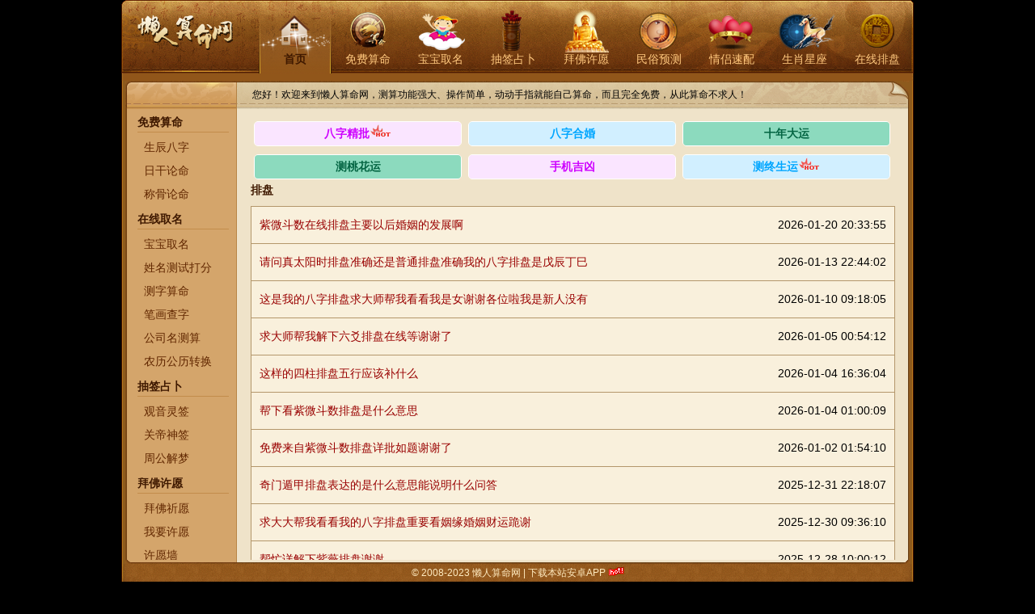

--- FILE ---
content_type: text/html; charset=UTF-8
request_url: http://lanrensm.com/sm/pai-pan.html
body_size: 4845
content:
<!DOCTYPE html PUBLIC "-//W3C//DTD XHTML 1.0 Transitional//EN" "http://www.w3.org/TR/xhtml1/DTD/xhtml1-transitional.dtd">
<html xmlns="http://www.w3.org/1999/xhtml">
<head>
<meta http-equiv="Content-Type" content="text/html; charset=utf-8">
<meta http-equiv="X-UA-Compatible" content="IE=EmulateIE7">
<meta name="viewport" content="width=device-width, initial-scale=1.0, maximum-scale=1.0, user-scalable=no">
<title>排盘 - 懒人算命网</title> 
<meta name="keywords" content="排盘" /> 
<link rel="stylesheet" href="http://lanrensm.com/style/style.css" /> 
</head> 
<body>
﻿<div class="header">
	<div class="lanrensm left">
		<a href="http://lanrensm.com/index.html">懒人算命网</a>			
	</div>
	<div class="menu right">
		<ul>
			<li class="on home"><a href="http://lanrensm.com/index.html">首页</a></li>
			<li><a href="http://lanrensm.com/suanming/">免费算命</a></li>
			<li><a href="http://lanrensm.com/quming/">宝宝取名</a></li>
			<li><a href="http://lanrensm.com/chouqian/">抽签占卜</a></li>
			<li><a href="http://lanrensm.com/xuyuan/">拜佛许愿</a></li>
			<li><a href="http://lanrensm.com/yuce/">民俗预测</a></li>
			<li><a href="http://lanrensm.com/qinglv/">情侣速配</a></li>
			<li><a href="http://lanrensm.com/astro/">生肖星座</a></li>
			<li><a href="http://lanrensm.com/paipan/">在线排盘</a></li>
		</ul>
	</div>
</div>
<div class="info">
	<span>
		您好！欢迎来到懒人算命网，测算功能强大、操作简单，动动手指就能自己算命，而且完全免费，从此算命不求人！
	</span>
</div>

<div class="content">
<div class="left_menu left">
	<div id="left_vip">
	<h3>免费算命</h3>
	<ul>
		<li><a href="/suanming/shengchenbazi.asp">生辰八字</a></li>
		<li><a href="/suanming/riganlunming.asp">日干论命</a></li>
		<li><a href="/suanming/chenggulunming.asp">称骨论命</a></li>
	</ul>
	<h3>在线取名</h3>
	<ul>
		<li><A href="/quming/">宝宝取名</A></li>
		<li><A href="/quming/xingmingceshi.asp">姓名测试打分</A></li>
		<li><a href="/quming/cezi.asp">测字算命</a></li>
		<li><a href="/quming/chazi.asp">笔画查字</a></li>
		<li><A href="/quming/cmjg-gs.asp">公司名测算</A></li>
		<li><A href="/quming/gongli2nongli.asp">农历公历转换 </A></li>
	</ul>
	<h3>抽签占卜</h3>
	<ul>
		<li><a href="/chouqian/guanyin.asp">观音灵签</a></li>
		<li><a href="/chouqian/guandi.asp">关帝神签</a></li>
		<li><A href="/chouqian/zgjm.asp">周公解梦</A></li>
	</ul>
	<h3>拜佛许愿</h3>
	<ul>
		<li><a href="/xuyuan/">拜佛祈愿</a></li>
		<li><a href="/xuyuan/add.asp">我要许愿</a></li>
		<li><a href="/xuyuan/love.asp">许愿墙</a></li>
	</ul>
	<h3>民俗预测</h3>
	<ul>
		<li><a href="/yuce/hmjx.asp">号码吉凶</a></li>
		<li><a href="/yuce/zwsm.asp">指纹预测</a></li>
		<li><a href="/yuce/ytyc.asp">眼跳预测</a></li>
	</ul>
	<h3>情侣速配</h3>
	<ul>
		<li><a href="/qinglv/pd_astro.asp">星座对对配</a></li>
		<li><a href="/qinglv/pd_name.asp">姓名关系配对</a></li>
		<li><a href="/qinglv/pd_qq.asp">QQ缘分测试</a></li>
	</ul>
	<h3>生肖星座</h3>
	<ul>
		<li><a href="/astro/astro_show.asp?flag=5">十二生肖性格</a></li>
		<li><a href="/astro/astro_show.asp?flag=4">十二星座特征</a></li>
		<li><a href="/astro/astro_show.asp?flag=6">血型性格</a></li>
	</ul>
	<h3>在线排盘</h3>
	<ul>
		<li><A href="/paipan/sizhubazi.asp">四柱八字</A></li>
		<li><A href="/paipan/liurenqike.asp">六壬起课</A></li>
		<li><A href="/paipan/qimendunjia.asp">奇门遁甲</A></li>
	</ul>
</div>
</div>
<div class="right_content right">
	<div class="ceshi">
		<ul>
			<li><a href="/cz.php?id=13" target="_blank" style="color: #CE00FF;background: #FAE5FF;"><b>八字精批</b><img src="/images/h.gif"></a></li>
			<li><a href="/cz.php?id=14" target="_blank" style="color: #00A6FF;background: #D1EFFF;"><b>八字合婚</b></a></li>
			<li><a href="/cz.php?id=22" target="_blank" style="color: #046543;background: #8cdabe;"><b>十年大运</b></a></li>
			<li><a href="/cz.php?id=31" target="_blank" style="color: #046543;background: #8cdabe;"><b>测桃花运</b></a></li>
			<li><a href="/cz.php?id=39" target="_blank" style="color: #CE00FF;background: #FAE5FF;"><b>手机吉凶</b></a></li>
			<li><a href="/cz.php?id=27" target="_blank" style="color: #00A6FF;background: #D1EFFF;"><b>测终生运</b><img src="/images/h.gif"></a></li>
		</ul>
	</div>	<div class="content-menu">
		<h1>排盘</h1>
	</div>
	<table class="table_form">

    	<tr>
    	<td>
    	<a href="http://lanrensm.com/art/72mp1ntv.html">紫微斗数在线排盘主要以后婚姻的发展啊</a>
      <span style="float: right;">2026-01-20 20:33:55</span>
      </td>
      </tr>
    
    	<tr>
    	<td>
    	<a href="http://lanrensm.com/art/vtk2nmhq.html">请问真太阳时排盘准确还是普通排盘准确我的八字排盘是戊辰丁巳</a>
      <span style="float: right;">2026-01-13 22:44:02</span>
      </td>
      </tr>
    
    	<tr>
    	<td>
    	<a href="http://lanrensm.com/art/udsop2q9.html">这是我的八字排盘求大师帮我看看我是女谢谢各位啦我是新人没有</a>
      <span style="float: right;">2026-01-10 09:18:05</span>
      </td>
      </tr>
    
    	<tr>
    	<td>
    	<a href="http://lanrensm.com/art/or1vfel1.html">求大师帮我解下六爻排盘在线等谢谢了</a>
      <span style="float: right;">2026-01-05 00:54:12</span>
      </td>
      </tr>
    
    	<tr>
    	<td>
    	<a href="http://lanrensm.com/art/577v14kh.html">这样的四柱排盘五行应该补什么</a>
      <span style="float: right;">2026-01-04 16:36:04</span>
      </td>
      </tr>
    
    	<tr>
    	<td>
    	<a href="http://lanrensm.com/art/a3gfgsjk.html">帮下看紫微斗数排盘是什么意思</a>
      <span style="float: right;">2026-01-04 01:00:09</span>
      </td>
      </tr>
    
    	<tr>
    	<td>
    	<a href="http://lanrensm.com/art/cmsg93b8.html">免费来自紫微斗数排盘详批如题谢谢了</a>
      <span style="float: right;">2026-01-02 01:54:10</span>
      </td>
      </tr>
    
    	<tr>
    	<td>
    	<a href="http://lanrensm.com/art/9kvinfc7.html">奇门遁甲排盘表达的是什么意思能说明什么问答</a>
      <span style="float: right;">2025-12-31 22:18:07</span>
      </td>
      </tr>
    
    	<tr>
    	<td>
    	<a href="http://lanrensm.com/art/mqjm0so9.html">求大大帮我看看我的八字排盘重要看姻缘婚姻财运跪谢</a>
      <span style="float: right;">2025-12-30 09:36:10</span>
      </td>
      </tr>
    
    	<tr>
    	<td>
    	<a href="http://lanrensm.com/art/qjt26l2j.html">帮忙详解下紫薇排盘谢谢</a>
      <span style="float: right;">2025-12-28 10:00:12</span>
      </td>
      </tr>
    
  		<tr>
			<td>
				<div class="pagelist"><b>1</b><a href="pai-pan_2.html">2</a><a href="pai-pan_3.html">3</a><a href="pai-pan_2.html">下一页</a><a href="pai-pan_186.html">尾页</a></div>
			</td>
		</tr>
	</table>	<table class="table_form">

    	<tr>
    	<td>
    	【<a href="http://lanrensm.com/sm/yun-shi.html" title="">运势</a>】
    	<a href="http://lanrensm.com/art/4o2v7e21.html">农历1994年2月初8男早上8点左右出生一生运势</a>
      <span style="float: right;">2026-01-22 18:51:40</span>
      </td>
      </tr>
    
    	<tr>
    	<td>
    	【<a href="http://lanrensm.com/sm/xing-zuo.html" title="">星座</a>】
    	<a href="http://lanrensm.com/art/2bv8bfgl.html">请问我的太阳星座月亮星座上升星座是什么阳历年月日</a>
      <span style="float: right;">2026-01-22 17:51:10</span>
      </td>
      </tr>
    
    	<tr>
    	<td>
    	【<a href="http://lanrensm.com/sm/xing-zuo.html" title="">星座</a>】
    	<a href="http://lanrensm.com/art/8a2sjkvr.html">年农历正月初三出生属什么星座</a>
      <span style="float: right;">2026-01-22 17:08:55</span>
      </td>
      </tr>
    
    	<tr>
    	<td>
    	【<a href="http://lanrensm.com/sm/xing-zuo.html" title="">星座</a>】
    	<a href="http://lanrensm.com/art/mhjc21pu.html">农历月日生日是什么星座的</a>
      <span style="float: right;">2026-01-22 15:33:00</span>
      </td>
      </tr>
    
    	<tr>
    	<td>
    	【<a href="http://lanrensm.com/sm/xing-zuo.html" title="">星座</a>】
    	<a href="http://lanrensm.com/art/8i5kg4fg.html">一九九六年的农历四月十三是什么星座</a>
      <span style="float: right;">2026-01-22 13:09:22</span>
      </td>
      </tr>
    
    	<tr>
    	<td>
    	【<a href="http://lanrensm.com/sm/yun-shi.html" title="">运势</a>】
    	<a href="http://lanrensm.com/art/7ig3fcln.html">听说今年属鼠得运势都不好我是1984年出生农历6月23日出生现在我</a>
      <span style="float: right;">2026-01-22 12:51:14</span>
      </td>
      </tr>
    
    	<tr>
    	<td>
    	【<a href="http://lanrensm.com/sm/xing-zuo.html" title="">星座</a>】
    	<a href="http://lanrensm.com/art/u4gg0bom.html">1991年农历5月4日是什么星座</a>
      <span style="float: right;">2026-01-22 12:33:04</span>
      </td>
      </tr>
    
    	<tr>
    	<td>
    	【<a href="http://lanrensm.com/sm/xing-zuo.html" title="">星座</a>】
    	<a href="http://lanrensm.com/art/tf4ts709.html">谁知到什么星座的男生见到天蝎座女生会一见钟情</a>
      <span style="float: right;">2026-01-22 12:08:49</span>
      </td>
      </tr>
    
    	<tr>
    	<td>
    	【<a href="http://lanrensm.com/sm/xing-zuo.html" title="">星座</a>】
    	<a href="http://lanrensm.com/art/6f8kpu78.html">1990年农历3月7号出生的时什么星座</a>
      <span style="float: right;">2026-01-22 11:09:26</span>
      </td>
      </tr>
    
    	<tr>
    	<td>
    	【<a href="http://lanrensm.com/sm/xing-zuo.html" title="">星座</a>】
    	<a href="http://lanrensm.com/art/q45srcp9.html">星座用阴历还是阳历算</a>
      <span style="float: right;">2026-01-22 09:50:40</span>
      </td>
      </tr>
    
    	<tr>
    	<td>
    	【<a href="http://lanrensm.com/sm/xing-zuo.html" title="">星座</a>】
    	<a href="http://lanrensm.com/art/eouj38sg.html">农历1984年4月12日出生的人属什么星座</a>
      <span style="float: right;">2026-01-22 08:14:55</span>
      </td>
      </tr>
    
    	<tr>
    	<td>
    	【<a href="http://lanrensm.com/sm/xing-zuo.html" title="">星座</a>】
    	<a href="http://lanrensm.com/art/nf1sdfpt.html">16年2月1日出生属什么什么星座</a>
      <span style="float: right;">2026-01-22 07:33:43</span>
      </td>
      </tr>
    
    	<tr>
    	<td>
    	【<a href="http://lanrensm.com/sm/xing-zuo.html" title="">星座</a>】
    	<a href="http://lanrensm.com/art/2pf0uufn.html">1992年3月29是什么星座</a>
      <span style="float: right;">2026-01-22 04:33:05</span>
      </td>
      </tr>
    
    	<tr>
    	<td>
    	【<a href="http://lanrensm.com/sm/zhou-gong-jie-meng.html" title="">周公解梦</a>】
    	<a href="http://lanrensm.com/art/vo7ce8gt.html">周公解梦梦见吃老鼠</a>
      <span style="float: right;">2026-01-22 03:15:38</span>
      </td>
      </tr>
    
    	<tr>
    	<td>
    	【<a href="http://lanrensm.com/sm/sheng-xiao.html" title="">生肖</a>】
    	<a href="http://lanrensm.com/art/6rn8n0r6.html">十二生肖什么属相相克</a>
      <span style="float: right;">2026-01-22 00:51:50</span>
      </td>
      </tr>
    	</table>
</div>
</div>
<script>
function stepLeft_Menu() {
    var A = $('.left_navs'),
    B = $('#left_vip'),
    C = B.find('A'),
    E = false,
    F = 4,
    G = B.width();
    A.click(function() {
        if (!E) {
            B.show();
            var d = G;
            var times = setInterval(function() {
                d -= G / F;
                $('#left_vip').css('display', "block");
                B.css('left', -d);
                if (d <= 0) {
                    clearInterval(times);
                    E = true;
                }
            },
            3);
        } else _hide()
    });
    C.eq(C.size() - 1).click(function() {
        _hide()
    });
    $('body').click(function() {
        if (E) _hide()
    });

    function _hide() {
        var d = G;B.show();
        var times = setInterval(function() {
            d -= G / F;
            $('#left_vip').css('display', "block");
            B.css('left', d - 144);
            if (d <= 0) {
                clearInterval(times);
                E = false;
                B.hide();
            }
        },
        3);
    }
}
</script>
<script type="text/javascript" src="//apps.bdimg.com/libs/jquery/1.11.3/jquery.min.js"></script>
<div id="header_l"><span class="fr"><a class="left_navs" href="javascript:;"><img src="/style/more.png" height="50px" border="0"></a></span></div>
<script>stepLeft_Menu();</script>
<div class="foot">
	<p> &copy; 2008-2023 <a href="http://lanrensm.com/">懒人算命网</a> | <a href="/lrsmw.apk">下载本站安卓APP</a> <img src="/images/hot.gif">
		<script charset="UTF-8" id="LA_COLLECT" src="//sdk.51.la/js-sdk-pro.min.js"></script>
<script>LA.init({id:"K0xhn4VuGpzWBOpC",ck:"K0xhn4VuGpzWBOpC"})</script></p>
</div></body>
</html>